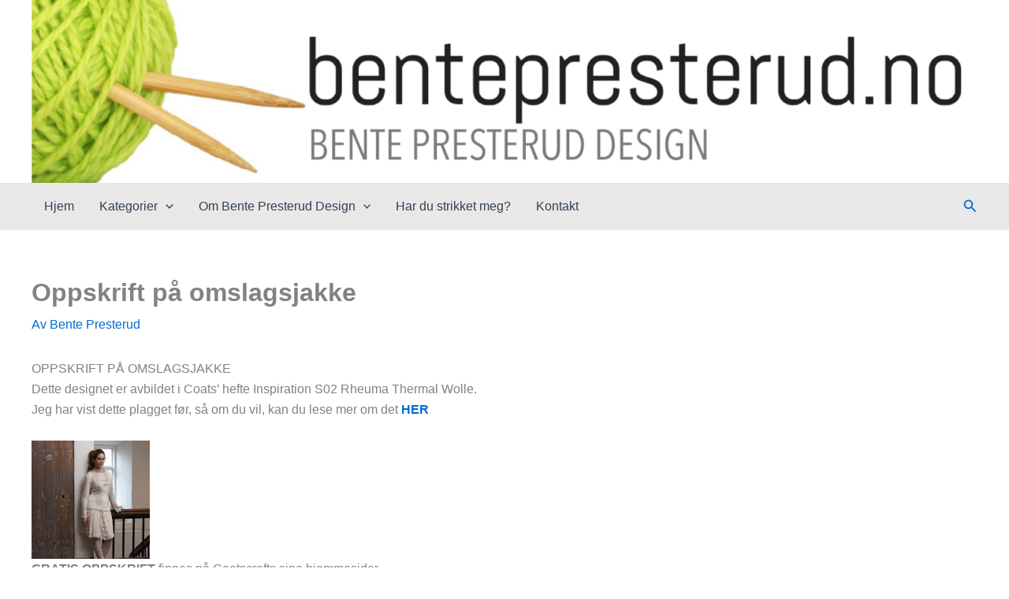

--- FILE ---
content_type: text/css
request_url: https://bentepresterud.no/wp-content/themes/bentepresterud2023/style.css?ver=1.0.0
body_size: 125
content:
/**
Theme Name: Bentepresterud
Author: Jarle Dahl Bergersen, Senson AS
Author URI: https://senson.no
Description: Child theme for Astra
Version: 1.0.0
License: GNU General Public License v2 or later
License URI: http://www.gnu.org/licenses/gpl-2.0.html
Text Domain: bentepresterud
Template: astra
*/